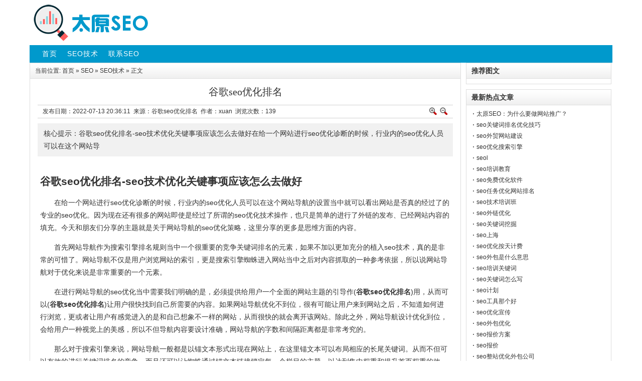

--- FILE ---
content_type: text/html
request_url: http://seo.ty3w.com/seo/show-160.html
body_size: 8749
content:
<!DOCTYPE html PUBLIC "-//W3C//DTD XHTML 1.0 Transitional//EN" "http://www.w3.org/TR/xhtml1/DTD/xhtml1-transitional.dtd">
<html xmlns="http://www.w3.org/1999/xhtml">
<head>
<meta http-equiv="Content-Type" content="text/html;charset=UTF-8"/>
<title>谷歌seo优化排名「太原SEO优化」</title>
<meta name="keywords" content="谷歌seo优化排名,谷歌seo优化排名,SEO技术"/>
<meta name="description" content="谷歌seo优化排名-seo技术优化关键事项应该怎么去做好在给一个网站进行seo优化诊断的时候，行业内的seo优化人员可以在这个网站导"/>
<meta http-equiv="mobile-agent" tppabs="24-0-160-1.html">
<link rel="stylesheet" type="text/css" href="../skin/default/style.css">
<link rel="stylesheet" type="text/css" href="../skin/default/article.css" >
<script type="text/javascript" src="../lang/zh-cn/lang.js"></script>
<script type="text/javascript" src="../file/script/config.js"></script>
<script type="text/javascript" src="../file/script/jquery.js"></script>
<script type="text/javascript" src="../file/script/common.js"></script>
<script type="text/javascript" src="../file/script/page.js"></script>
<script type="text/javascript" src="../file/script/jquery.lazyload.js"></script><script type="text/javascript">
(''/*tpa=24-0-160-1.html*/);
</script>
</head>
<body>
<div id="destoon_qrcode" style="display:none;"></div>
<div class="m"><div id="search_tips" style="display:none;"></div></div>
<div class="m">
<div id="search_module" style="display:none;" onmouseout="Dh('search_module');" onmouseover="Ds('search_module');">
</div>
</div>
<div class="m">
<div class="logo f_l"><a href="../"><img src="../logo.png" alt="太原SEO"/></a></div>
  
</div>
<div class="m">
<div class="menu">
<ul><li><a href="../index.asp"><span>首页</span></a></li><li><a href="list-1725.html"><span>SEO技术</span></a></li> <li><a href="show-00.html"><span>联系SEO</span></a></li></ul>
</div>
<!-- <div class="ggw">广 告 位 QQ：999 </div> -->
</div><script type="text/javascript">var module_id= 24,item_id=160,content_id='content',img_max_width=550;</script>
<div class="m">
<div class="m_l f_l">
<div class="left_box">
<div class="pos">当前位置: <a href="../index.asp" rel="nofollow">首页</a> &raquo; <a href="index.htm">SEO</a> &raquo; <a href="list-1725.html" tppabs="seo/list-1725.html">SEO技术</a> &raquo; 正文</div>
<h1 class="title" id="title">谷歌seo优化排名</h1>
<div class="info"><span class="f_r"><img src="../skin/default/image/zoomin.gif" tppabs="skin/default/image/zoomin.gif" width="16" height="16" alt="放大字体" class="c_p" onclick="fontZoom('+', 'article');"/>&nbsp;&nbsp;<img src="../skin/default/image/zoomout.gif" tppabs="skin/default/image/zoomout.gif" width="16" height="16"  alt="缩小字体" class="c_p" onclick="fontZoom('-', 'article');"/></span>
发布日期：2022-07-13 20:36:11&nbsp;&nbsp;来源：谷歌seo优化排名&nbsp;&nbsp;作者：xuan&nbsp;&nbsp;浏览次数：<span id="hits">139</span>
</div>
<div class="introduce">核心提示：谷歌seo优化排名-seo技术优化关键事项应该怎么去做好在给一个网站进行seo优化诊断的时候，行业内的seo优化人员可以在这个网站导</div><div id="content"><div class="content" id="article"><h2>谷歌seo优化排名-seo技术优化关键事项应该怎么去做好</h2>
<p>在给一个网站进行seo优化诊断的时候，行业内的seo优化人员可以在这个网站导航的设置当中就可以看出网站是否真的经过了的专业的seo优化。因为现在还有很多的网站即使是经过了所谓的seo优化技术操作，也只是简单的进行了外链的发布、已经网站内容的填充。今天和朋友们分享的主题就是关于网站导航的seo优化策略，这里分享的更多是思维方面的内容。</p><p></p><p>首先网站导航作为搜索引擎排名规则当中一个很重要的竞争关键词排名的元素，如果不加以更加充分的植入seo技术，真的是非常的可惜了。网站导航不仅是用户浏览网站的索引，更是搜索引擎蜘蛛进入网站当中之后对内容抓取的一种参考依据，所以说网站导航对于优化来说是非常重要的一个元素。</p><p>在进行网站导航的seo优化当中需要我们明确的是，必须提供给用户一个全面的网站主题的引导作(<strong>谷歌seo优化排名</strong>)用，从而可以(<strong>谷歌seo优化排名</strong>)让用户很快找到自己所需要的内容。如果网站导航优化不到位，很有可能让用户来到网站之后，不知道如何进行浏览，更或者让用户有感觉进入的是和自己想象不一样的网站，从而很快的就会离开该网站。除此之外，网站导航设计优化到位，会给用户一种视觉上的美感，所以不但导航内容要设计准确，网站导航的字数和间隔距离都是非常考究的。</p><p>那么对于搜索引擎来说，网站导航一般都是以锚文本形式出现在网站上，在这里锚文本可以布局相应的长尾关键词。从而不但可以有效的进行关键词排名的竞争，而且还可以让蜘蛛通过锚文本链接锁定每一个栏目的主题，以达到集中权重和提升首页权重的效果。</p><p>正因为网站导航本身存在的重要性，所以在进行网站导航的seo优化策略当中，首先要利于用户体验和解决用户需求为核心，其次要符合搜索引擎蜘蛛的抓取标准，比如不可以采用JS脚本技术来调用网站导航或者导航点击设计成图片样式的。</p><p>关于网站导航的seo优化策略就简单的和朋友们分享到这里，关于网站导航优化技术的内容，朋友们可以通过站内搜索找到相关的内容。</p>
<h2>谷歌seo优化排名-SEO相关（1）</h2>
<p>很多企业并不是根据自己的产品或者服务定位去建立自己的企业站，而正因为是这样才让自己企业所搭建网站的作用只能是挂在网上，或者是印在名片上一个网站地址的作用。今天和朋友们分享一下怎样通过网站建设为企业带来盈利，怎么做才可以给企业带来营销效果呢？</p><p></p><p>网站搭建其实对于企业来说是一件非常容易的事情，不管是自己有没有网站技术部门还是通过网站建设公司给搭建网站，都是比较容易就可以实现的。现在互联网营销的价值体现让更多的企业开始搭建自己的网站，甚至很多企业都会入驻第三方平台网站开设店铺来销售自己的产品。</p><p>网站搭建也好，开设第三方店铺也好，很多企业都是在这条路上感觉到了水很深，盈利太难了。甚至都投入了很多的资金之后还没有起到预期的效果，因此很多企业都打算放弃了互联网营销，而是又回到了传统的营销模式上去了。假如一个企业想通过互联网营销为公司带来盈利，通过搭建自己的网站为企业带来效益的话，是需要一个准确的策略布局才可以的。</p><p>企业网站运营和互联网营销策略的拟定应该是由专业的运营公司，或者公司招聘专业的网络运营执行官（COO）这样的职位。由COO针对企业进行一个长远的互联网营销生态圈的打造，而不是单纯的去招聘什么天猫运营主管、网站运营主管等等这样的职位。当然，有些企业只是想通过天猫这样的第三方平台去销售自己的产品，并不是想通过网站来获得盈利。凡是想通过互联网真正获得企业发展的更大空间的话，网络运营执行官这个职位的建立应该是必须要考虑的。</p><p>很多企业并不是拥有单独的一种产品或者服务，而是会出现很多的产品(<strong>谷歌seo优化排名</strong>)系列或者服务。那么就需要通过COO制定的策略布局，建立所有产品或者服务独立的营销型网站。也就是说针对不同的产品去建立不同的营销型网站，因为不同产品的目标用户需求是不同的，而打造单核心网站的高质量内容则是现在搜索引擎算法的核心根本，因此企业想通过网站建设获得盈利的话，首先要组建一个以网站为载体的互联网营销生态圈，这个生态圈包括了以网络首席运营官COO为中心的运营技术团队，以及围绕网站(<strong>谷歌seo优化排名</strong>)进行的互联网全网营销布局策略。</p>
<h2>谷歌seo优化排名-SEO相关（2）</h2>
<p>seo优化体现的就是一种心态和思维，seo见效是比较慢的这个大家都清楚。但是如果对比农耕产业来说，从播种到收获的过程也是挺长的。为什么到了seo优化的操作上，都那(<strong>谷歌seo优化排名</strong>)么急于想获得关键词的排名效果呢，今天和朋友们分享一下seo优化关键事项应该怎么去做好。</p>><p>现在虽然表面上看起来seo技术操作越来越难了，甚至都会在网上搜索到关于“seo已死”等关键词的内容。其实对于这一点朋友们大可放心的去坚持自己对seo优化行业的执着，因为互联网上只要有搜索的地方就会有seo优化的市场，而且这个市场还是比较有优势的市场。</p><p>在seo优化的过程中关键在于给网站的定位是否准确，以及网站内容的更新方向和关键词布局策略是否可以既满足目标用户的需求体验，又能符合搜索引擎的关键词排名规则。除了这个核心重点之外，甚至都可以说是多余的，并且一旦操作不当都会有过度优化的嫌疑。</p><p>如果再具体一点的去说明一下seo优化的关键事项的话，那就是网站内容生产力的打造了。比如说所挖掘的长尾关键词词库的分类技术操作、并且网站的不同阶段布局怎样的关键词，而这些关键词又要以怎样的内容去布局才可以获得排名的优势等等。</p><p>要知道用户使用搜索引擎的目的是什么，而哪些关键词是既可以解决用户的需求，又可以给网站带来营销效果的。这一点可以说是在整个(<strong>谷歌seo优化排名</strong>)网站的优化过程中最关键的一点了，如果优化了一段时间之后，也获得了大量的关键词排名，但是这些关键词并不是可以形成转化的关键词，那这些优化操作等于是没有意义的了。</p>
声明：本文版权归原作者所有，转载文章仅为传播更多信息之目的，如有误，请联系我们修改或删除。</div>
</div>
<div class="b10 c_b">&nbsp;</div>

<p>
<div class="keytags">
<b>猜您喜欢：</b>
<table width="100%">
<tr><td width="50%"><a href="show-161.html" tppabs="seo/show-161.html" title="谷歌seo好做吗">&#8226; 谷歌seo好做吗</a></td>
<td width="50%"><a href="show-162.html" tppabs="seo/show-162.html" title="谷歌seo优化">&#8226; 谷歌seo优化</a></td>
</tr><tr><td width="50%"><a href="show-163.html" tppabs="seo/show-163.html" title="西安seo推广">&#8226; 西安seo推广</a></td>
<td width="50%"><a href="show-164.html" tppabs="seo/show-164.html" title="雷州seo">&#8226; 雷州seo</a></td>
</tr><tr><td width="50%"><a href="show-165.html" tppabs="seo/show-165.html" title="爱站seo工具包">&#8226; 爱站seo工具包</a></td>
<td width="50%"><a href="show-166.html" tppabs="seo/show-166.html" title="长沙网络seo">&#8226; 长沙网络seo</a></td>
</tr></table>
<table width="100%">
<tr><td width="50%"><a href="show-159.html" tppabs="seo/show-159.html" title="谷歌seo插件">&#8226; 谷歌seo插件</a></td>
<td width="50%"><a href="show-158.html" tppabs="seo/show-158.html" title="谷歌seo论坛">&#8226; 谷歌seo论坛</a></td>
</tr><tr><td width="50%"><a href="show-157.html" tppabs="seo/show-157.html" title="菜鸟seo">&#8226; 菜鸟seo</a></td>
<td width="50%"><a href="show-156.html" tppabs="seo/show-156.html" title="菏泽seo公司">&#8226; 菏泽seo公司</a></td>
</tr><tr><td width="50%"><a href="show-155.html" tppabs="seo/show-155.html" title="衢州seo优化">&#8226; 衢州seo优化</a></td>
<td width="50%"><a href="show-154.html" tppabs="seo/show-154.html" title="西安seo顾问培训">&#8226; 西安seo顾问培训</a></td>
</tr></table>
</div>
</p>
<div class="keytags">
<strong>关键词：</strong>
<a href="search.php-kw=谷歌seo优化排名.htm" tppabs="seo/search.php?kw=%E8%B0%B7%E6%AD%8Cseo%E4%BC%98%E5%8C%96%E6%8E%92%E5%90%8D" target="_blank">谷歌seo优化排名</a>
</div>
<div class="np">
<ul>
<li><strong>下一篇：</strong><a href="show-161.html" tppabs="seo/show-161.html" title="谷歌seo好做吗">谷歌seo好做吗</a>
</li>
<li><strong>上一篇：</strong><a href="show-159.html" tppabs="seo/show-159.html" title="谷歌seo插件">谷歌seo插件</a>
</li>
</ul>
</div>
<div class="b10">&nbsp;</div>
</div>
</div>
<div class="m_r f_l ztsjsgs_show_w">
<div class="box_head"><div><strong>推荐图文</strong></div></div>
<div class="box_body thumb"><table width="100%">
</table>
</div>
<div class="b10"> </div>
<div class="box_head"><div><strong>最新热点文章</strong></div></div>
<div class="box_body li_dot">
          <ul>
<li><a href="show-1001.html" title="太原SEO：为什么要做网站推广？"><i></i>太原SEO：为什么要做网站推广？</a></li>
<li><a href="show-1000.html" title="seo关键词排名优化技巧"><i></i>seo关键词排名优化技巧</a></li>
<li><a href="show-999.html" title="seo外贸网站建设"><i></i>seo外贸网站建设</a></li>
<li><a href="show-998.html" title="seo优化搜索引擎"><i></i>seo优化搜索引擎</a></li>
<li><a href="show-997.html" title="seol"><i></i>seol</a></li>
<li><a href="show-996.html" title="seo培训教育"><i></i>seo培训教育</a></li>
<li><a href="show-995.html" title="seo免费优化软件"><i></i>seo免费优化软件</a></li>
<li><a href="show-994.html" title="seo任务优化网站排名"><i></i>seo任务优化网站排名</a></li>
<li><a href="show-993.html" title="seo技术培训班"><i></i>seo技术培训班</a></li>
<li><a href="show-992.html" title="seo外链优化"><i></i>seo外链优化</a></li>
<li><a href="show-991.html" title="seo关键词挖掘"><i></i>seo关键词挖掘</a></li>
<li><a href="show-990.html" title="seo上海"><i></i>seo上海</a></li>
<li><a href="show-989.html" tppabs="seo/show-989.html" title="seo优化按天计费"><i></i>seo优化按天计费</a></li>
<li><a href="show-988.html" tppabs="seo/show-988.html" title="seo外包是什么意思"><i></i>seo外包是什么意思</a></li>
<li><a href="show-987.html" tppabs="seo/show-987.html" title="seo培训关键词"><i></i>seo培训关键词</a></li>
<li><a href="show-986.html" tppabs="seo/show-986.html" title="seo关键词怎么写"><i></i>seo关键词怎么写</a></li>
<li><a href="show-985.html" tppabs="seo/show-985.html" title="seo计划"><i></i>seo计划</a></li>
<li><a href="show-984.html" tppabs="seo/show-984.html" title="seo工具那个好"><i></i>seo工具那个好</a></li>
<li><a href="show-983.html" tppabs="seo/show-983.html" title="seo优化宣传"><i></i>seo优化宣传</a></li>
<li><a href="show-982.html" tppabs="seo/show-982.html" title="seo外包优化"><i></i>seo外包优化</a></li>
<li><a href="show-981.html" tppabs="seo/show-981.html" title="seo报价方案"><i></i>seo报价方案</a></li>
<li><a href="show-980.html" tppabs="seo/show-980.html" title="seo报价"><i></i>seo报价</a></li>
<li><a href="show-979.html" tppabs="seo/show-979.html" title="seo整站优化外包公司"><i></i>seo整站优化外包公司</a></li>
<li><a href="show-978.html" tppabs="seo/show-978.html" title="seo优化公司"><i></i>seo优化公司</a></li>
<li><a href="show-977.html" tppabs="seo/show-977.html" title="seo外包公司"><i></i>seo外包公司</a></li>
<li><a href="show-976.html" tppabs="seo/show-976.html" title="seo是什么意思"><i></i>seo是什么意思</a></li>
<li><a href="show-975.html" tppabs="seo/show-975.html" title="seo查询"><i></i>seo查询</a></li>
<li><a href="show-974.html" tppabs="seo/show-974.html" title="seo综合查询"><i></i>seo综合查询</a></li>
<li><a href="show-973.html" tppabs="seo/show-973.html" title="seo推广"><i></i>seo推广</a></li>
<li><a href="show-972.html" tppabs="seo/show-972.html" title="seoul"><i></i>seoul</a></li>
<li><a href="show-971.html" tppabs="seo/show-971.html" title="南京seo"><i></i>南京seo</a></li>
<li><a href="show-970.html" tppabs="seo/show-970.html" title="深圳seo"><i></i>深圳seo</a></li>
<li><a href="show-969.html" tppabs="seo/show-969.html" title="百度seo"><i></i>百度seo</a></li>
<li><a href="show-968.html" tppabs="seo/show-968.html" title="seo排名"><i></i>seo排名</a></li>
<li><a href="show-967.html" tppabs="seo/show-967.html" title="seo外包"><i></i>seo外包</a></li>
<li><a href="show-966.html" tppabs="seo/show-966.html" title="seo培训"><i></i>seo培训</a></li>
<li><a href="show-965.html" tppabs="seo/show-965.html" title="seo公司"><i></i>seo公司</a></li>
<li><a href="show-964.html" tppabs="seo/show-964.html" title="北京seo培训"><i></i>北京seo培训</a></li>
<li><a href="show-963.html" tppabs="seo/show-963.html" title="百度seo优化"><i></i>百度seo优化</a></li>
<li><a href="show-962.html" tppabs="seo/show-962.html" title="深圳seo公司"><i></i>深圳seo公司</a></li>
<li><a href="show-961.html" tppabs="seo/show-961.html" title="seo是什么"><i></i>seo是什么</a></li>
<li><a href="show-960.html" tppabs="seo/show-960.html" title="seo教程"><i></i>seo教程</a></li>
<li><a href="show-959.html" tppabs="seo/show-959.html" title="seo平台"><i></i>seo平台</a></li>
<li><a href="show-958.html" tppabs="seo/show-958.html" title="谷歌seo"><i></i>谷歌seo</a></li>
<li><a href="show-957.html" tppabs="seo/show-957.html" title="seo技术"><i></i>seo技术</a></li>
<li><a href="show-956.html" tppabs="seo/show-956.html" title="什么是seo"><i></i>什么是seo</a></li>
<li><a href="show-955.html" tppabs="seo/show-955.html" title="网站seo"><i></i>网站seo</a></li>
<li><a href="show-954.html" tppabs="seo/show-954.html" title="seo优化"><i></i>seo优化</a></li>
<li><a href="show-953.html" tppabs="seo/show-953.html" title="昆明seo"><i></i>昆明seo</a></li>
<li><a href="show-952.html" tppabs="seo/show-952.html" title="百度seo排名"><i></i>百度seo排名</a></li>
<li><a href="show-951.html" tppabs="seo/show-951.html" title="整站seo"><i></i>整站seo</a></li>
<li><a href="show-950.html" tppabs="seo/show-950.html" title="黑帽seo"><i></i>黑帽seo</a></li>
<li><a href="show-949.html" tppabs="seo/show-949.html" title="seo网站优化"><i></i>seo网站优化</a></li>
<li><a href="show-948.html" tppabs="seo/show-948.html" title="郑州seo"><i></i>郑州seo</a></li>
<li><a href="show-947.html" tppabs="seo/show-947.html" title="广州seo"><i></i>广州seo</a></li>
<li><a href="show-946.html" tppabs="seo/show-946.html" title="seo优化教程"><i></i>seo优化教程</a></li>
<li><a href="show-945.html" tppabs="seo/show-945.html" title="深圳seo优化"><i></i>深圳seo优化</a></li>
<li><a href="show-944.html" tppabs="seo/show-944.html" title="seo工具"><i></i>seo工具</a></li>
<li><a href="show-943.html" tppabs="seo/show-943.html" title="郑州seo优化"><i></i>郑州seo优化</a></li>
<li><a href="show-942.html" tppabs="seo/show-942.html" title="百度关键词seo"><i></i>百度关键词seo</a></li>
<li><a href="show-941.html" tppabs="seo/show-941.html" title="广东seo"><i></i>广东seo</a></li>
<li><a href="show-940.html" tppabs="seo/show-940.html" title="seo优化方案"><i></i>seo优化方案</a></li>
<li><a href="show-939.html" tppabs="seo/show-939.html" title="网站seo优化"><i></i>网站seo优化</a></li>
<li><a href="show-938.html" tppabs="seo/show-938.html" title="企业网站seo"><i></i>企业网站seo</a></li>
<li><a href="show-937.html" tppabs="seo/show-937.html" title="关键词seo优化"><i></i>关键词seo优化</a></li>
<li><a href="show-936.html" tppabs="seo/show-936.html" title="哈尔滨seo"><i></i>哈尔滨seo</a></li>
<li><a href="show-935.html" tppabs="seo/show-935.html" title="无锡seo"><i></i>无锡seo</a></li>
<li><a href="show-934.html" tppabs="seo/show-934.html" title="seo服务"><i></i>seo服务</a></li>
<li><a href="show-933.html" tppabs="seo/show-933.html" title="seo软件"><i></i>seo软件</a></li>
<li><a href="show-932.html" tppabs="seo/show-932.html" title="seo营销"><i></i>seo营销</a></li>
<li><a href="show-931.html" tppabs="seo/show-931.html" title="seo sem"><i></i>seo sem</a></li>
<li><a href="show-930.html" tppabs="seo/show-930.html" title="深圳seo外包服务"><i></i>深圳seo外包服务</a></li>
<li><a href="show-929.html" tppabs="seo/show-929.html" title="福州seo"><i></i>福州seo</a></li>
<li><a href="show-928.html" tppabs="seo/show-928.html" title="武汉seo"><i></i>武汉seo</a></li>
<li><a href="show-927.html" tppabs="seo/show-927.html" title="厦门seo"><i></i>厦门seo</a></li>
<li><a href="show-926.html" tppabs="seo/show-926.html" title="重庆seo"><i></i>重庆seo</a></li>
<li><a href="show-925.html" tppabs="seo/show-925.html" title="搜索引擎优化seo"><i></i>搜索引擎优化seo</a></li>
<li><a href="show-924.html" tppabs="seo/show-924.html" title="上海seo"><i></i>上海seo</a></li>
<li><a href="show-923.html" tppabs="seo/show-923.html" title="西安seo优化"><i></i>西安seo优化</a></li>
<li><a href="show-922.html" tppabs="seo/show-922.html" title="沈阳seo"><i></i>沈阳seo</a></li>
          </ul>
</div>
<div class="b10"> </div>
</div>
</div>
<script type="text/javascript" src="../file/script/content.js" tppabs="file/script/content.js"></script><div class="m">
<div class="foot">
<div id="copyright"><a href="http://seo.ty3w.com/">太原SEO</a> 网站内容来源于网络，侵删！</div>
</div>
</div>

</body>
</html>

--- FILE ---
content_type: text/css
request_url: http://seo.ty3w.com/skin/default/style.css
body_size: 5861
content:
/*
	[Destoon B2B System] Copyright (c) 2008-2015 www.destoon.com
	This is NOT a freeware, use is subject to license.txt
*/
/* global */
* {word-break:break-all;font-family:Verdana,Arial;-webkit-text-size-adjust:none;}/*"Microsoft Yahei",*/
body {margin:0;font-size:12px;color:#333333;background:#FFFFFF;}
form,input,select,textarea,td,th {font-size:12px;}
img {border:none;}
ul li {list-style-type:none;}
ol li {list-style-type:decimal;}
ul,form {margin:0px;padding:0px;}
a:link,a:visited,a:active {color:#333333;text-decoration:none;}
a:hover {color:#FF6600;}
/* links */
a.w:link,a.w:visited,a.w:active {color:#FFFFFF;text-decoration:none;}
a.w:hover {color:#F4F3F2;}
a.b:link,a.b:visited,a.b:active {color:#225588;text-decoration:none;}
a.b:hover {color:#FF6600;}
a.g:link,a.g:visited,a.g:active {color:#666666;text-decoration:none;}
a.g:hover {color:#FF6600;}
/* common */
.m {margin:auto;width:1162px;background:#FFFFFF;clear:both;}
.head {background:#F1F1F1 url("image/head_bg.png")/*tpa=http://seo.ty3w.com/skin/default/image/head_bg.png*/ repeat-x;width:100%;height:31px;position:fixed;z-index:9;left:0;}
.head_m {margin:auto;width:1162px;padding:7px 0 0 0;color:#666666;}
.head_s {height:0px;}
.head_t strong{color:#FF0000;font-weight:normal;}
.head_l li {float:left;margin:0 10px 0 0;}
.h_city {background:url("image/ico_arrow_d.gif")/*tpa=http://seo.ty3w.com/skin/default/image/ico_arrow_d.gif*/ no-repeat right center;padding:0 10px 0 0;}
.h_fav {padding:0 6px 0 2px;}
.h_mobile {background:url("image/ico_mobile.gif")/*tpa=http://seo.ty3w.com/skin/default/image/ico_mobile.gif*/ no-repeat 0 center;padding:0 2px 0 15px;}
.h_cart {background:url("image/ico_cart.gif")/*tpa=http://seo.ty3w.com/skin/default/image/ico_cart.gif*/ no-repeat 0 center;padding:0 6px 0 18px;}
.h_qrcode {background:url("image/ico_qrcode.gif")/*tpa=http://seo.ty3w.com/skin/default/image/ico_qrcode.gif*/ no-repeat 0 center;padding:0 6px 0 18px;}

.logo {width:500px;height:90px;overflow:hidden;}
.logo img {margin:5px 0 0 0;height:80px;}
.head_search_kw {width:355px;margin:25px 0 0 15px;height:20px;line-height:20px;overflow:hidden;}
.head_search {float:left;width:410px;height:32px;background:url("image/head_search.png")/*tpa=http://seo.ty3w.com/skin/default/image/head_search.png*/ no-repeat;margin-top:20px;}
.head_search_on {float:left;width:410px;height:32px;background:url("image/head_search.png")/*tpa=http://seo.ty3w.com/skin/default/image/head_search.png*/ no-repeat 0 -32px;margin-top:20px;}
.head_search div,.head_search_on div {clear:both;padding:4px 0 0 25px;}
.search_i {width:220px;font-size:14px;height:20px;line-height:20px;padding:2px 0 0 0;color:#666666;background:url("image/spacer.gif")/*tpa=http://seo.ty3w.com/skin/default/image/spacer.gif*/;border:none;}
.search_i:focus{outline:none;}
.search_m {width:60px;cursor:default;padding:2px 25px 0 10px;font-size:14px;height:20px;line-height:20px;color:#666666;background:url("image/spacer.gif")/*tpa=http://seo.ty3w.com/skin/default/image/spacer.gif*/;border:none;}
.search_s {width:70px;height:25px;background:url("image/spacer.gif")/*tpa=http://seo.ty3w.com/skin/default/image/spacer.gif*/;border:none;padding:0;margin:0;cursor:pointer;}

#search_module {z-index:1000;position:absolute;width:95px;overflow:hidden;margin:52px 0 0 745px;font-size:12px;line-height:20px;color:#666666;background:#FFFFFF;border:#CCCCCC 1px solid;border-top:none;}
#search_module a {display:block;height:20px;padding:1px 10px 1px 10px;color:#333333;}
#search_module a:hover {background:#E4F1F7;font-weight:bold;}

#search_tips {z-index:1000;position:absolute;width:340px;overflow:hidden;cursor:pointer;margin:50px 0 0 200px;font-size:13px;line-height:20px;color:#666666;background:#FFFFFF;border:#444444 1px solid;}
#search_tips div {height:20px;padding:1px 8px 1px 8px;clear:both;overflow:hidden;}
#search_tips div span {float:right;font-size:12px;}
#search_tips label {display:block;width:100%;background:#FAFAFA;font-size:12px;color:#0000CC;text-align:right;}
.search_t_div_1 {color:#333333;}
.search_t_div_1 span {color:#008000;}
.search_t_div_2 {background:#3366CC;color:#FFFFFF;}
.search_t_div_2 span {color:#FFFFFF;}

/* menu */
.menu {height:35px;line-height:35px;line-height:37px\9;/*IE8*/background:#0099cc;letter-spacing:1px;font-size:14px;padding:0 15px 0 15px;overflow:hidden;}
.menu li {float:left;}
.menu .menuon {margin-left:-2px;}
.menu a:link,.menu a:visited,.menu a:active {display:block;_display:inline-block;height:35px;color:#FFFFFF;padding:0 10px 0 10px;}
.menu a:hover {background: #0484ae!important;}

.foot {color:#666666;text-align:center;line-height:30px;padding:10px 0 10px 0;}
.foot_page {background:#F4F4F4;border-top:#DDDDDD 1px solid;padding:0 10px 0 10px;text-align:center;height:40px;line-height:40px;overflow:hidden;color:#666666;}

/* box */
.box_head {border:#DDDDDD 1px solid;border-bottom:none;height:31px;line-height:31px;overflow:hidden;padding:0 10px 0 10px;background:#EEEEEE url("image/box_head_bg.gif")/*tpa=http://seo.ty3w.com/skin/default/image/box_head_bg.gif*/ repeat-x;}
.box_head strong {font-size:14px;}
.box_body {border:#DDDDDD 1px solid;border-top:none;padding:6px 8px 6px 8px;}
.box_body li {height:22px;line-height:22px;overflow:hidden;}

.tab_head {border:#DDDDDD 1px solid;border-bottom:none;height:31px;line-height:31px;font-size:14px;overflow:hidden;background:#EEEEEE url("image/box_head_bg.gif")/*tpa=http://seo.ty3w.com/skin/default/image/box_head_bg.gif*/ repeat-x;font-weight:bold;}
.tab_1 {float:left;padding:0 15px 0 15px;border-right:#DDDDDD 1px solid;cursor:pointer;font-weight:normal;}
.tab_2 {float:left;padding:0 15px 0 15px;border-right:#DDDDDD 1px solid;cursor:pointer;background:#FFFFFF;}
.tab_1_1 {border-bottom:#DDDDDD 1px solid;cursor:pointer;}
.tab_1_2 {border:#DDDDDD 1px solid;border-bottom:none;cursor:pointer;font-weight:bold;}

.tab_head_2 {height:27px;background:#EEEEEE;border-left:#DDDDDD 1px solid;border-right:#DDDDDD 1px solid;text-align:center;padding-left:12px;}
.tab_2_1 {float:left;width:80px;height:27px;line-height:31px;overflow:hidden;background:url("image/tab_2_1.gif")/*tpa=http://seo.ty3w.com/skin/default/image/tab_2_1.gif*/ no-repeat 6px right;cursor:pointer;}
.tab_2_1 span {color:#333333;}
.tab_body_2 {border:#DDDDDD 1px solid;border-top:none;}

.li_dot li {background:url("image/li_dot.gif")/*tpa=http://seo.ty3w.com/skin/default/image/li_dot.gif*/ no-repeat 5px 10px;padding:0 10px 0 12px;}
/* pages */
.pages {padding:20px 0 20px 0;text-align:center;font-size:12px;color:#666666;}
.pages a:link,.pages a:visited,.pages a:active {background:#FFFFFF;border:#DDDDDD 1px solid;padding:3px;text-decoration:none;}
.pages a:hover {background:#258CFF;border:#258CFF 1px solid;color:#FFFFFF;padding:3px;text-decoration:none;}
.pages strong {background:#258CFF;padding:3px;border:#258CFF 1px solid;color:#FFFFFF;}
.pages_inp {width:30px;border:#DDDDDD 1px solid;color:#666666;padding:2px;text-align:center;}
.pages_btn {width:26px;border:#FF6600 1px solid;color:#FFFFFF;padding:1px;background:#FF6600;font-weight:bold;font-size:11px;}
.pages label {background:#FFFFFF;border:#DDDDDD 1px solid;color:#666666;padding:3px 5px 3px 5px;}
.pages label em {color:red;font-weight:bold;font-style:normal;}
.pages label span {font-weight:bold;}
.pages cite {font-style:normal;}
/* table */
.tb table{width:100%;border-collapse:collapse;border-spacing:0;}
.tb th{background:#EEEEEE;border:#DDDDDD 1px solid;padding:4px;line-height:150%;}
.tb td{border:#DDDDDD 1px solid;padding:4px;line-height:150%;}
/* user */
.user {background:url("image/user_bg.gif")/*tpa=http://seo.ty3w.com/skin/default/image/user_bg.gif*/ no-repeat;width:300px;font-size:12px;line-height:normal;}
.user_login {padding:15px 0 10px 25px;}
.user_input {border:#8DB2E3 1px solid;padding:3px 0 4px 3px;width:90px;color:#666666;}
.user_tip {margin:0 20px 0 20px;padding:0 0 5px 5px;border-bottom:#EEEEEE 1px solid;font-weight:bold;color:#333333;}
.user_reg {padding:5px 0 0 20px;}
.user_reg_c {padding:5px 0 10px 10px;}
.user_can {padding:10px 10px 0 10px;text-align:center;color:#1B4C7A;}
.user_can td {padding:6px 0 10px 0;background:url("image/user_can.gif")/*tpa=http://seo.ty3w.com/skin/default/image/user_can.gif*/ no-repeat center 0;}
.user_wel {padding:18px 0 10px 45px;font-weight:bold;font-size:14px;background:url("image/user_wel.gif")/*tpa=http://seo.ty3w.com/skin/default/image/user_wel.gif*/ no-repeat 26px 18px;}
.user_do {padding:0 10px 0 10px;text-align:center;}
.user_do td {padding:6px 0 11px 0;background:url("image/user_can.gif")/*tpa=http://seo.ty3w.com/skin/default/image/user_can.gif*/ no-repeat center 0;}
.user_foot {height:10px;line-height:10px;font-size:1px;background:url("image/user_bg.gif")/*tpa=http://seo.ty3w.com/skin/default/image/user_bg.gif*/ no-repeat 0 bottom;}
.user_warn {padding:5px;margin:0 10px 0 10px;border:#FFC600 1px solid;background:#FFFEBF;text-align:center;font-weight:bold;}
.thumb {padding:5px 0 5px 0;}
.thumb img {border:#D0D0D0 1px solid;padding:3px;}
.thumb li {height:22px;line-height:22px;overflow:hidden;}
.thumbml ul {margin:10px 0 15px 0;}
.imb img {border:#DDDDDD 1px solid;padding:3px;}
/* album */
#mid_pos {position:absolute;}
#mid_div {width:240px;height:180px;cursor:crosshair;padding:5px;border:#CCCCCC 1px solid;background:#F3F3F3;}
#zoomer {border:#333333 1px solid;width:120px;height:90px;background:#FFFFFF url("image/zoom_bg.gif")/*tpa=http://seo.ty3w.com/skin/default/image/zoom_bg.gif*/;position:absolute;opacity:0.5;filter:alpha(opacity=50);}
#big_div {width:320px;height:240px;border:#CCCCCC 1px solid;background:#FFFFFF;position:absolute;overflow:hidden;}
#big_pic {position:absolute;}
.ab_im {padding:2px;margin:10px 0 10px 13px;border:#C0C0C0 1px solid;}
.ab_on {padding:2px;margin:10px 0 10px 13px;border:#FF6600 1px solid;background:#FF6600;}
/* ads */
.adword table {background:url("image/adword_bg.gif")/*tpa=http://seo.ty3w.com/skin/default/image/adword_bg.gif*/ repeat-x 0 bottom;}
.adword_tip {color:#FF1100;border-bottom:#DDDDDD 1px solid;padding:8px 10px 8px 28px;background:url("image/arrow_up.gif")/*tpa=http://seo.ty3w.com/skin/default/image/arrow_up.gif*/ no-repeat 10px 8px;}
.sponsor {}
/* basic */
.f_l {float:left;}
.f_r {float:right;}
.t_l {text-align:left;}
.t_r {text-align:right;}
.t_c {text-align:center;}
.f_b {font-weight:bold;}
.f_n {font-weight:normal;}
.f_white {color:white;}
.f_gray {color:#666666;}
.f_orange {color:#FF6600;}
.f_red {color:red;}
.f_green {color:green;}
.f_blue {color:blue;}
.f_dblue {color:#225588;}
.f_price {font-weight:bold;font-family:Arial;color:#FF0000;}
.px10 {font-size:10px;}
.px11 {font-size:11px;}
.px12 {font-size:12px;}
.px13 {font-size:13px;}
.px14 {font-size:14px;}
.px15 {font-size:15px;}
.px16 {font-size:16px;}
.b5 {height:5px;font-size:1px;}
.b6 {height:6px;font-size:1px;}
.b8 {height:8px;font-size:1px;}
.b10 {height:10px;font-size:1px;}
.b15 {height:15px;font-size:1px;}
.pd3 {padding:3px;}
.pd5 {padding:5px;}
.pd10 {padding:10px;}
.pd15 {padding:15px;}
.pd20 {padding:20px;}
.lh18 {line-height:180%;}
.ls1 {letter-spacing:1px;}
.c_p {cursor:pointer;}
.c_b {clear:both;}
.dsn {display:none;}
.absm {vertical-align:middle;}
.btn {background:url("image/btn.gif")/*tpa=http://seo.ty3w.com/skin/default/image/btn.gif*/ no-repeat;height:24px;line-height:22px;width:50px;border:none;cursor:pointer;letter-spacing:3px;}
.btn_1 {background:url("image/btn_1.gif")/*tpa=http://seo.ty3w.com/skin/default/image/btn_1.gif*/ no-repeat;height:21px;line-height:21px;width:69px;padding-left:9px;border:none;cursor:pointer;}
.btn_2 {background:url("image/btn_2.gif")/*tpa=http://seo.ty3w.com/skin/default/image/btn_2.gif*/ no-repeat;height:21px;line-height:21px;width:69px;padding-left:9px;border:none;cursor:pointer;}
.btn_s {background:#2388FA;color:#FFFFFF;border:none;padding:2px;letter-spacing:1px;}
.btn_r {background:#D7D7D7;color:#666666;border:none;padding:2px;letter-spacing:1px;}
.bd {border:#CAD9EA 1px solid;}
.highlight {color:red;}
.jt {color:#003278;cursor:pointer;}
.np {padding:20px 30px 20px 50px;line-height:25px;}
.lazy {background:#FAFAFA url("image/loading.gif")/*tpa=http://seo.ty3w.com/skin/default/image/loading.gif*/ no-repeat center center;}
.slide {background:#FAFAFA;overflow:hidden;}
/* position */
.pos {padding:0 10px 0 10px;line-height:31px;background:#EEEEEE url("image/box_head_bg.gif")/*tpa=http://seo.ty3w.com/skin/default/image/box_head_bg.gif*/ repeat-x;}
.nav {padding:0 10px 10px 10px;}
/* show */
.title {height:25px;font-size:20px;text-align:center;font-family:\9ED1\4F53;font-weight:normal;}
.title_trade {height:25px;font-size:18px;text-align:center;font-family:\9ED1\4F53;font-weight:normal;margin:0 0 8px 0;border-bottom:#F1F1F1 1px solid;padding:0 0 10px 0;}
.info {margin:0 15px 0 15px;padding:4px 10px 4px 10px;border-top:#D0D0D0 1px solid;border-bottom:#D0D0D0 1px solid;}
.introduce {margin:10px 15px 10px 15px;padding:8px 12px 8px 12px;line-height:180%;font-size:14px;background:#F1F1F1;}
.content {font-size:14px;line-height:180%;padding:10px 20px 10px 20px;}
.content p {text-indent:2em;}
.content a:link,.content a:visited,.content a:active {color:#225588;text-decoration:underline;}
.content a:hover {color:#FF6600;text-decoration:none;}
.property {border:#E6E6E6 1px solid;background:#F6F6F6;padding:10px;margin:0 10px 0 10px;}
.property li {float:left;width:30%;height:22px;line-height:22px;overflow:hidden;}
.detail {background:url("image/arrow.gif")/*tpa=http://seo.ty3w.com/skin/default/image/arrow.gif*/ no-repeat 0 9px;border-bottom:#C0C0C0 1px dotted;padding:8px 0 8px 20px;margin:0 15px 0 15px;}
.related {padding:5px 15px 5px 15px;line-height:22px;}
.keylink {font-weight:normal;padding:0 3px 0 3px;}
#comment_main div {height:100px;background:url("image/loading.gif")/*tpa=http://seo.ty3w.com/skin/default/image/loading.gif*/ no-repeat center center;}
/* layout */
.m_l {width:860px;}
.m_r {width:180px;}
.m_n {width:10px;}
.m_l_1 {width:790px;}
.m_r_1 {width:180px;}
/* left */
.left_box {border:#DDDDDD 1px solid;}
.left_head {border-top:#DDDDDD 1px solid;background:#EEEEEE url("image/box_head_bg.gif")/*tpa=http://seo.ty3w.com/skin/default/image/box_head_bg.gif*/ repeat-x;height:31px;line-height:31px;overflow:hidden;padding:0 10px 0 10px;font-size:14px;font-weight:bold;}
.left_head span {font-weight:normal;font-size:12px;}
/* search */
.fsearch {padding:5px 0 10px 15px;margin:1px 1px 0 1px;background:#F5FAFE url("image/fsearch_bg.gif")/*tpa=http://seo.ty3w.com/skin/default/image/fsearch_bg.gif*/ repeat-x;;}
.sch {padding:15px 20px 5px 20px;margin-bottom:10px;}
.sch p {padding:10px 10px 10px 10px;font-size:13px;margin:0;}
.sch_find {border-top:#DDDDDD 1px solid;border-bottom:#EEEEEE 1px solid;margin:5px 0 5px 0;padding:5px 0 5px 5px;font-weight:bold;}
.sch_site li {background:url("image/ico_search.gif")/*tpa=http://seo.ty3w.com/skin/default/image/ico_search.gif*/ no-repeat 3px 3px;height:23px;line-height:23px;overflow:hidden;padding:0 5px 0 25px;color:#666666;}
.sch_relate li {background:url("image/arrow_up.gif")/*tpa=http://seo.ty3w.com/skin/default/image/arrow_up.gif*/ no-repeat 3px 3px;height:23px;line-height:23px;overflow:hidden;padding:0 5px 0 25px;color:#666666;}
.rank_list {background:url("image/rank_list.gif")/*tpa=http://seo.ty3w.com/skin/default/image/rank_list.gif*/ no-repeat;}
.rank_list li {height:23px;line-height:23px;overflow:hidden;padding:0 5px 0 35px;}
.ppt {padding:1px 15px 1px 35px;line-height:25px;}
.ppt_l {width:60px;font-weight:bold;}
.ppt_r {color:#DFDFDF;}
.ppt span {padding:1px;background:#2E6AB1;border:#1D589E 1px solid;color:#FFFFFF;}
/* sell && buy && company */
.category {padding:10px 20px 5px 15px;}
.category p {padding:5px 0 5px 0;margin:0;}
.category div {padding:0 20px 0 20px;}
.list {line-height:180%;margin:0 10px 0 10px;}
.list div img {border:#CCCCCC 1px solid;}
.list table {width:100%;border-bottom:#CCCCCC 1px dotted;}
.list td {padding:10px 0 10px 0;}
.list h3 {font-size:14px;margin:0px;height:22px;overflow:hidden;}
.about {border:#2786C6 1px solid;background:#F2F2F2;padding:8px;margin:15px 15px 0 15px;}
.about li {padding:5px 0 5px 5px;}
.about li span {display:block;width:100px;float:left;color:#1B4C7A;}
.contact_head {height:31px;line-height:31px;border:#DDDDDD 1px solid;border-bottom:none;border-top:#FF8110 2px solid;background:#EEEEEE;padding:0 10px 0 10px;font-weight:bold;font-size:14px;}
.contact_body {padding:10px;border:#DDDDDD 1px solid;border-top:none;}
.contact_body li {line-height:24px;border-bottom:#E2E2E2 1px solid;padding:0 0 0 10px;}
.contact_body li span {color:#1B4C7A;padding:0 8px 0 0;}
.type {height:31px;line-height:31px;overflow:hidden;border-top:#DDDDDD 1px solid;background:#EEEEEE;padding-left:35px;}
a.type_1:link,a.type_1:visited,a.type_1:active,a.type_1:hover {float:left;display:block;padding:0 15px 0 15px;background:#FFFFFF;color:#000000;font-weight:bold;}
a.type_2:link,a.type_2:visited,a.type_2:active {float:left;display:block;padding:0 15px 0 15px;border-right:#E2F0FB 1px solid;}
a.type_2:hover {background:#258CFF;color:#FFFFFF;}
.img_tip {width:200px;z-index:1000;position:absolute;padding:5px;border:#DDDDDD 1px solid;background:#FFFFFF;}
.vote {padding:10px;}
.vote div {font-weight:bold;}
.vote li {padding:3px 0 3px 0;}
.vote p {margin:5px 0 5px 0;}
/* left_menu */
.left_menu {width:150px;background:#FFFFFF url("image/left_menu.gif")/*tpa=http://seo.ty3w.com/skin/default/image/left_menu.gif*/ repeat-y;}
.left_menu a {width:90%;display:block;}
.left_menu ul {background:#FFFFFF url("image/left_menu_ul.gif")/*tpa=http://seo.ty3w.com/skin/default/image/left_menu_ul.gif*/ no-repeat;padding-top:2px;}
.left_menu_li {line-height:37px;height:37px;background:url("image/left_menu_li.gif")/*tpa=http://seo.ty3w.com/skin/default/image/left_menu_li.gif*/ no-repeat;padding-left:30px;overflow:hidden;}
.left_menu_on {line-height:37px;height:37px;background:url("image/left_menu_on.gif")/*tpa=http://seo.ty3w.com/skin/default/image/left_menu_on.gif*/ no-repeat;padding-left:30px;overflow:hidden;}
.warn {padding:30px 100px 30px 200px;}
.warn div {padding:5px 0 0 60px;background:url("image/warn.gif")/*tpa=http://seo.ty3w.com/skin/default/image/warn.gif*/ no-repeat;font-size:14px;line-height:200%;}
.warn h1 {font-size:16px;margin:0;}
.guest_warn {padding:2px 0 2px 0;text-align:center;margin:0 130px 15px 130px;background:#FFF5D8;border:#FF7300 1px solid;}
.back2top {width:58px;height:58px;position:fixed;_position:absolute;left:50%;margin-left:600px;bottom:100px;_bottom:auto;cursor:pointer;display:none;}
.back2top a {display:block;width:100%;height:100%;background:url("image/back2top.png")/*tpa=http://seo.ty3w.com/skin/default/image/back2top.png*/ no-repeat;}
.back2top a:hover {background:url("image/back2top.png")/*tpa=http://seo.ty3w.com/skin/default/image/back2top.png*/ no-repeat -58px 0;}
#destoon_city {color:red;}
#powered {padding:6px 0 20px 0;}

.headerform{
	float: right;
	width:410px;
}

.search {
    margin: 20px 0;
    height: 35px;
    -webkit-border-radius: 4px;
    border-radius: 4px;
    overflow: hidden;
    border: 1px solid #dddddd;
}
.search input{ border: 1px solid #dddddd; font-size:16px;}
.search .search-inp {
    width: 340px;
    line-height: 20px;
    font-size: 16px;
    text-indent: 13px;
    height: 31px;
}
.search .search-btn {
    background: #ffffff;
    height: 100%;
    width: 59px;
    text-align: center;
    border-left: 1px solid #dddddd;
    cursor: pointer;
	border:none;
}
.ztsjsgs_show_w{ width:290px; margin-left:10px;}
.ggw{text-align:center; font-size:30px; color:#ff0000; background-color:#000; height:55px; padding-top:10px;}